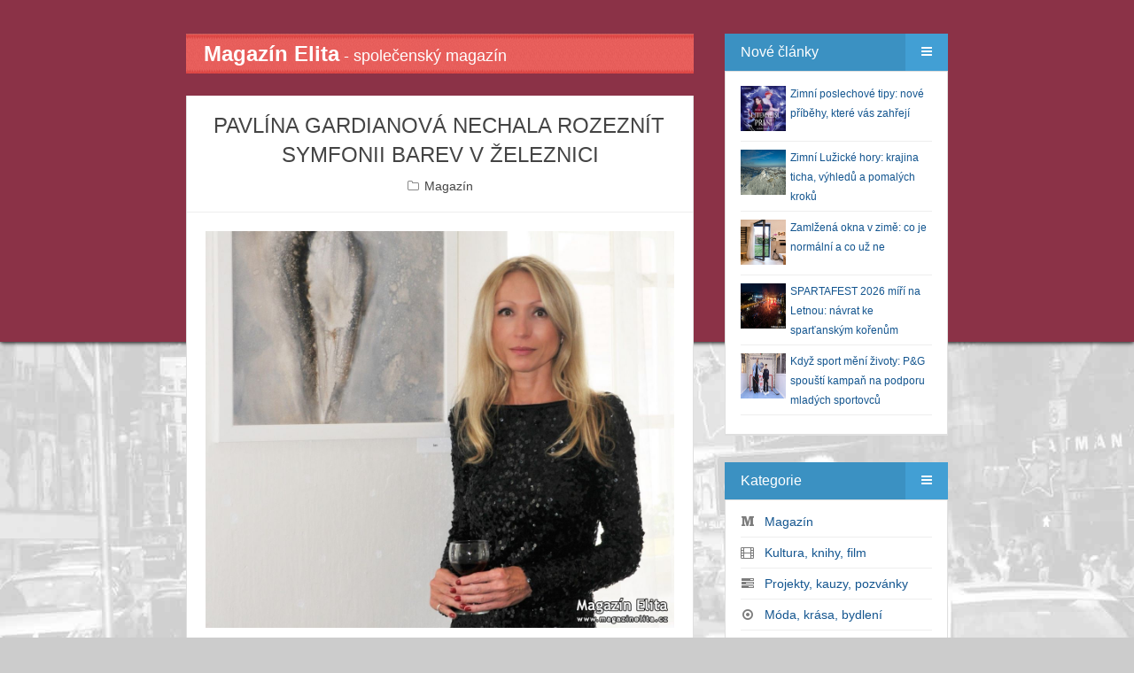

--- FILE ---
content_type: text/html; charset=UTF-8
request_url: https://www.magazinelita.cz/clanek/6899-pavlina-gardianova-nechala-rozeznit-symfonii-barev-v-zeleznici/
body_size: 8959
content:
<!DOCTYPE html>
<html>
<head>

<script async src="https://www.googletagmanager.com/gtag/js?id=G-48THKV958S"></script>
<script>
  window.dataLayer = window.dataLayer || [];
  function gtag(){dataLayer.push(arguments);}
  gtag('js', new Date());
  gtag('config', 'G-48THKV958S', { 'anonymize_ip': true });
</script>

<meta http-equiv="Content-Type" content="text/html; charset=utf-8" />
<meta http-equiv="Content-Language" content="cs" />
<meta http-equiv="X-UA-Compatible" content="IE=edge,chrome=1" />

<title>PAVLÍNA GARDIANOVÁ NECHALA ROZEZNÍT SYMFONII BAREV V ŽELEZNICI</title>
<meta name="description" content="Obsah článku PAVLÍNA GARDIANOVÁ NECHALA ROZEZNÍT SYMFONII BAREV V ŽELEZNICI." />
<meta name="keywords" content="VIP, společnost, snové symboly, film,  psychologie, koncert, pozvánka, zdraví, život, gastronomie, styl" />
<meta name="copyright" content="magazinelita.cz" />
<meta name="robots" content="all, follow" />

<meta name="HandheldFriendly" content="True" />
<meta name="MobileOptimized" content="320" />
<meta name="viewport" content="width=device-width, initial-scale=1.0" />

<link rel="stylesheet" type="text/css" href="/assets/bootstrap/css/bootstrap.css" />
<link rel="stylesheet" type="text/css" href="/assets/fontawesome/css/font-awesome.min.css" /> 
<link rel="stylesheet" type="text/css" href="/assets/magnific-popup/magnific-popup.css" /> 
<link rel="stylesheet" type="text/css" href="/assets/css/styles.css?version=20170705" />
<link rel="stylesheet" type="text/css" href="/assets/css/reset.css" />
<link rel="stylesheet" type="text/css" href="/assets/css/widget.css" />
<link rel="stylesheet" type="text/css" href="/assets/css/posts.css" />

<link rel="stylesheet" type="text/css" media="screen" href="/assets/css/color/default.css" />
<link rel="stylesheet" type="text/css" media="screen" href="/assets/css/background/bg_default.css" />
<link rel="stylesheet" type="text/css" media="screen" href="/assets/css/background_header/bg_header_maroon.css" />
<script type="text/javascript" src="/assets/js/config.js"></script>

<!--[if lt IE 9]>
	<script type="text/javascript" src="/assets/js/html5shiv.js"></script>
	<script type="text/javascript" src="/assets/js/respond.min.js"></script>
<![endif]-->

<script>
  window.fbAsyncInit = function() {
    FB.init({
      appId      : '1378929355757296',
      xfbml      : true,
      version    : 'v2.2'
    });
  };

  (function(d, s, id){
     var js, fjs = d.getElementsByTagName(s)[0];
     if (d.getElementById(id)) {return;}
     js = d.createElement(s); js.id = id;
     js.src = "//connect.facebook.net/cs_CZ/sdk.js";
     fjs.parentNode.insertBefore(js, fjs);
   }(document, 'script', 'facebook-jssdk'));
</script>

<link rel="alternate" type="application/rss+xml" title="Magazín Elita" href="/rss.php">
<script type="text/javascript" src="/inc/myjava.js"></script>
<script type="text/javascript" src="/assets/js/jquery.min.js"></script>
<script type="text/javascript">
    $(document).ready(function(){ 
         $(window).scroll(function(){
            if ($(this).scrollTop() > 100) {
                $('.scrollup').fadeIn();
            } else {
                $('.scrollup').fadeOut();
            }
        }); 
         $('.scrollup').click(function(){
            $("html, body").animate({ scrollTop: 0 }, 600);
            return false;
        });
     });
</script>

</head>
<body class="post-template tag-getting-started tag-mantanization tag-web-application tag-responsive">
<script>
  (function(i,s,o,g,r,a,m){i['GoogleAnalyticsObject']=r;i[r]=i[r]||function(){
  (i[r].q=i[r].q||[]).push(arguments)},i[r].l=1*new Date();a=s.createElement(o),
  m=s.getElementsByTagName(o)[0];a.async=1;a.src=g;m.parentNode.insertBefore(a,m)
  })(window,document,'script','//www.google-analytics.com/analytics.js','ga');
  ga('create', 'UA-60064974-1', 'auto');
  ga('send', 'pageview');
</script>
<div id="fb-root"></div>
<div id="mantanization-wrapper">
<div id="mantanization-body">
<div class="container">
<div class="row">
<div class="col-md-8"><div id="mantanization-index"><div id="mantanization-main" role="main">
<a href="/"><div class="nahore-border clearfix"><span class="nahore-nadpis">Magazín Elita</span><span class="nahore-popis hidden-xs"> - společenský magazín</span></div></a>
<div class="mantanization-post-detail post tag-getting-started tag-mantanization tag-web-application tag-responsive">
<div class="mantanization-post-detail-content" itemscope itemtype="http://schema.org/Article">
<div class="mantanization-post-title">
<h1 itemprop="headline">PAVLÍNA GARDIANOVÁ NECHALA ROZEZNÍT SYMFONII BAREV V ŽELEZNICI</h1>
<div class="mantanization-post-info">
<span><i class="fa fa-folder-o"></i> <a href="/bulvar/14-magazin/">Magazín</a></span>
</div>
</div>
<div class="mantanization-post-detail-body" itemprop="articleBody">
<p><a href="/files/clanky/6899.jpg" class="mantanization-popup"><img src="/files/clanky/6899.jpg" alt="PAVLÍNA GARDIANOVÁ NECHALA ROZEZNÍT SYMFONII BAREV V ŽELEZNICI" /></a></p>
<p><p style="text-align: justify;">Sotva byla ukončena výstava obrazů Druhé zrození v Zahradách pod Pražským hradem, zahajovala Pavlína Gardianová další. Tentokráte v Železnici, městečku s dlouhou historií na okraji Českého Ráje. <span>Její Symfonie barev dokáže pohladit každého, kdo o to stojí. </span>Vernisáž se konala 17. září ve Vlastivědném muzeu, kde malířka vystavuje již podruhé.</p>
<p style="text-align: justify;">Něžná surrealistka z Podkrkonoší má za sebou již celou řadu vernisáží a výstav a přeci je každá úplně jiná. I tato přinesla nádherné vjemy a úchvatné zážitky, a to i díky hostům. Pozvání do Železnice přijal skladatel, klavírista a producent Zdeněk Merta a pro něžný surrealismus úspěšné malířky vybral třetí větu Petrohradské symfonie. Položil se tak do hry, že padaly i svíce z klavíru. Něžná až svůdná krása obrazů vedla slova významného hudebníka: „My muži máme rádi krásné ženy, to má totiž samo o sobě estetickou hodnotu. A když ještě k tomu něco umějí, srdce nám pláče radostí. A to je Pavlína, má v sobě talent, pokoru i touhu,“ s úctou vyjádřil Merta.</p>
<p style="text-align: justify;">Blízcí o Pavlíně Gardianové říkají, že se na svět dívá svýma andělskýma očima a její obrazy jsou vytvořené žensky jemnou rukou. Zobrazuje na nich své tajemné snové vidění.</p>
<p style="text-align: justify;">Nenechte si ujít výstavu něžné surrealistky, která potrvá do 27. října 2016 a uvidíte, že i na vás dýchne něha a krása, která se ukrývá v jejích obrazech. </p>
<p style="text-align: justify;"> </p></p>
<iframe src="//www.facebook.com/plugins/like.php?href=http%3A%2F%2Fwww.magazinelita.cz%2Fclanek%2F6899-pavlina-gardianova-nechala-rozeznit-symfonii-barev-v-zeleznici%2F&amp;width=500&amp;layout=standard&amp;action=like&amp;show_faces=false&amp;share=true&amp;height=30&amp;appId=1547943605448626" scrolling="no" frameborder="0" style="border:none; overflow:hidden; height:30px; width:500px;" allowTransparency="true"></iframe>
<h5>Fotogalerie</h5>
<a href="/files/obrazky/5908.jpg" class="mantanization-popup"><img src="/files/obrazky/5908.jpg" alt="5908" class="list-group" /></a>
<a href="/files/obrazky/5910.jpg" class="mantanization-popup"><img src="/files/obrazky/5910.jpg" alt="5910" class="list-group" /></a>
</div>
<div class="mantanization-post-bottom"></div>
</div>
</div>
<br/><div class="mantanization-post post tag-getting-started tag-mantanization tag-web-application tag-responsive">
<div class="mantanization-post-content">
<div class="mantanization-post-title">
<h2>Další články z rubriky</h2>
</div>
</div>
<div class="mantanization-post-bottom-nadpis"></div>
</div>
<div class="mantanization-post post tag-getting-started tag-mantanization tag-web-application tag-responsive" itemscope itemtype="http://schema.org/Article">
<div class="mantanization-post-featured"><p><img src="/files/clanky/15006.jpg" alt="Když sport mění životy: P&G spouští kampaň na podporu mladých sportovců" /></p></div>
<div class="mantanization-post-content">
<div class="mantanization-post-title">
<h2 itemprop="headline"><a href="/clanek/15006-kdyz-sport-meni-zivoty-p-g-spousti-kampan-na-podporu-mladych-sportovcu/">Když sport mění životy: P&G spouští kampaň na podporu mladých sportovců</a></h2>
<div class="mantanization-post-info">
<span><i class="fa fa-user"></i> <a href="/bulvar/14-magazin/">Magazín</a></span>
<time datetime="1769727600" itemprop="datePublished">
<i class="fa fa-clock-o"></i> 30.01.2026
</time>
</div>
</div>
<div class="mantanization-post-body" itemprop="articleBody">
</div>
<div class="mantanization-post-bottom">
<div class="right">
<a href="/clanek/15006-kdyz-sport-meni-zivoty-p-g-spousti-kampan-na-podporu-mladych-sportovcu/"><i class="fa fa-search"></i></a>
</div>
<div class="clearfix"></div>
</div>
</div>
</div>
<div class="mantanization-post post tag-getting-started tag-mantanization tag-web-application tag-responsive" itemscope itemtype="http://schema.org/Article">
<div class="mantanization-post-featured"><p><img src="/files/clanky/15004.jpg" alt="Nadace AutTalk uzavřela rok 2025 charitativním galavečerem a představila plány na rok 2026" /></p></div>
<div class="mantanization-post-content">
<div class="mantanization-post-title">
<h2 itemprop="headline"><a href="/clanek/15004-nadace-auttalk-uzavrela-rok-2025-charitativnim-galavecerem-a-predstavila-plany-na-rok-2026/">Nadace AutTalk uzavřela rok 2025 charitativním galavečerem a představila plány na rok 2026</a></h2>
<div class="mantanization-post-info">
<span><i class="fa fa-user"></i> <a href="/bulvar/14-magazin/">Magazín</a></span>
<time datetime="1769727600" itemprop="datePublished">
<i class="fa fa-clock-o"></i> 30.01.2026
</time>
</div>
</div>
<div class="mantanization-post-body" itemprop="articleBody">
</div>
<div class="mantanization-post-bottom">
<div class="right">
<a href="/clanek/15004-nadace-auttalk-uzavrela-rok-2025-charitativnim-galavecerem-a-predstavila-plany-na-rok-2026/"><i class="fa fa-search"></i></a>
</div>
<div class="clearfix"></div>
</div>
</div>
</div>
<div class="mantanization-post post tag-getting-started tag-mantanization tag-web-application tag-responsive" itemscope itemtype="http://schema.org/Article">
<div class="mantanization-post-featured"><p><img src="/files/clanky/15001.jpg" alt="Hana Zagorová jako žena mnoha talentů nabízí v šansonech krásu a oduševnělost" /></p></div>
<div class="mantanization-post-content">
<div class="mantanization-post-title">
<h2 itemprop="headline"><a href="/clanek/15001-hana-zagorova-jako-zena-mnoha-talentu-nabizi-v-sansonech-krasu-a-odusevnelost/">Hana Zagorová jako žena mnoha talentů nabízí v šansonech krásu a oduševnělost</a></h2>
<div class="mantanization-post-info">
<span><i class="fa fa-user"></i> <a href="/bulvar/14-magazin/">Magazín</a></span>
<time datetime="1769727600" itemprop="datePublished">
<i class="fa fa-clock-o"></i> 30.01.2026
</time>
</div>
</div>
<div class="mantanization-post-body" itemprop="articleBody">
</div>
<div class="mantanization-post-bottom">
<div class="right">
<a href="/clanek/15001-hana-zagorova-jako-zena-mnoha-talentu-nabizi-v-sansonech-krasu-a-odusevnelost/"><i class="fa fa-search"></i></a>
</div>
<div class="clearfix"></div>
</div>
</div>
</div>
<div class="mantanization-post post tag-getting-started tag-mantanization tag-web-application tag-responsive" itemscope itemtype="http://schema.org/Article">
<div class="mantanization-post-featured"><p><img src="/files/clanky/14993.jpg" alt="Umění, které chrání: Dali Gutserieva na večeru Spolu s hasiči" /></p></div>
<div class="mantanization-post-content">
<div class="mantanization-post-title">
<h2 itemprop="headline"><a href="/clanek/14993-umeni-ktere-chrani-dali-gutserieva-na-veceru-spolu-s-hasici/">Umění, které chrání: Dali Gutserieva na večeru Spolu s hasiči</a></h2>
<div class="mantanization-post-info">
<span><i class="fa fa-user"></i> <a href="/bulvar/14-magazin/">Magazín</a></span>
<time datetime="1769468400" itemprop="datePublished">
<i class="fa fa-clock-o"></i> 27.01.2026
</time>
</div>
</div>
<div class="mantanization-post-body" itemprop="articleBody">
</div>
<div class="mantanization-post-bottom">
<div class="right">
<a href="/clanek/14993-umeni-ktere-chrani-dali-gutserieva-na-veceru-spolu-s-hasici/"><i class="fa fa-search"></i></a>
</div>
<div class="clearfix"></div>
</div>
</div>
</div>
<div class="mantanization-post post tag-getting-started tag-mantanization tag-web-application tag-responsive" itemscope itemtype="http://schema.org/Article">
<div class="mantanization-post-featured"><p><img src="/files/clanky/14971.jpg" alt="Grand Hotel International ožil díky Heidi a dobrovolným hasičům" /></p></div>
<div class="mantanization-post-content">
<div class="mantanization-post-title">
<h2 itemprop="headline"><a href="/clanek/14971-grand-hotel-international-ozil-diky-heidi-a-dobrovolnym-hasicum/">Grand Hotel International ožil díky Heidi a dobrovolným hasičům</a></h2>
<div class="mantanization-post-info">
<span><i class="fa fa-user"></i> <a href="/bulvar/14-magazin/">Magazín</a></span>
<time datetime="1769036400" itemprop="datePublished">
<i class="fa fa-clock-o"></i> 22.01.2026
</time>
</div>
</div>
<div class="mantanization-post-body" itemprop="articleBody">
</div>
<div class="mantanization-post-bottom">
<div class="right">
<a href="/clanek/14971-grand-hotel-international-ozil-diky-heidi-a-dobrovolnym-hasicum/"><i class="fa fa-search"></i></a>
</div>
<div class="clearfix"></div>
</div>
</div>
</div>
</div></div></div>
<div class="col-md-4">
<div id="mantanization-widget">
<div class="mantanization-widget-menu" id="noveclanky"><div class="mantanization-widget-menu-title">
<div class="left">Nové články</div>
<div class="right"><a href="#"><i class="fa fa-bars"></i></a></div>
<div class="clearfix"></div>
</div>
<div class="mantanization-widget-menu-content"><div class="nove-clanky"><div class="extra-widget"><ul>
<li><a href="/clanek/15010-zimni-poslechove-tipy-nove-pribehy-ktere-vas-zahreji/"><img src="/files/clanky/15010.jpg" alt="Zimní poslechové tipy: nové příběhy, které vás zahřejí" class="nahled" /></a><a href="/clanek/15010-zimni-poslechove-tipy-nove-pribehy-ktere-vas-zahreji/">Zimní poslechové tipy: nové příběhy, které vás zahřejí</a><div class="clearfix"></div></li>
<li><a href="/clanek/15009-zimni-luzicke-hory-krajina-ticha-vyhledu-a-pomalych-kroku/"><img src="/files/clanky/15009.jpg" alt="Zimní Lužické hory: krajina ticha, výhledů a pomalých kroků" class="nahled" /></a><a href="/clanek/15009-zimni-luzicke-hory-krajina-ticha-vyhledu-a-pomalych-kroku/">Zimní Lužické hory: krajina ticha, výhledů a pomalých kroků</a><div class="clearfix"></div></li>
<li><a href="/clanek/15008-zamlzena-okna-v-zime-co-je-normalni-a-co-uz-ne/"><img src="/files/clanky/15008.jpg" alt="Zamlžená okna v zimě: co je normální a co už ne" class="nahled" /></a><a href="/clanek/15008-zamlzena-okna-v-zime-co-je-normalni-a-co-uz-ne/">Zamlžená okna v zimě: co je normální a co už ne</a><div class="clearfix"></div></li>
<li><a href="/clanek/15007-spartafest-2026-miri-na-letnou-navrat-ke-spartanskym-korenum/"><img src="/files/clanky/15007.jpg" alt="SPARTAFEST 2026 míří na Letnou: návrat ke sparťanským kořenům" class="nahled" /></a><a href="/clanek/15007-spartafest-2026-miri-na-letnou-navrat-ke-spartanskym-korenum/">SPARTAFEST 2026 míří na Letnou: návrat ke sparťanským kořenům</a><div class="clearfix"></div></li>
<li><a href="/clanek/15006-kdyz-sport-meni-zivoty-p-g-spousti-kampan-na-podporu-mladych-sportovcu/"><img src="/files/clanky/15006.jpg" alt="Když sport mění životy: P&G spouští kampaň na podporu mladých sportovců" class="nahled" /></a><a href="/clanek/15006-kdyz-sport-meni-zivoty-p-g-spousti-kampan-na-podporu-mladych-sportovcu/">Když sport mění životy: P&G spouští kampaň na podporu mladých sportovců</a><div class="clearfix"></div></li>
</ul></div></div></div></div>
<div class="mantanization-widget-menu"><div class="mantanization-widget-menu-title">
<div class="left">Kategorie</div>
<div class="right"><a href="#"><i class="fa fa-bars"></i></a></div>
<div class="clearfix"></div>
</div>
<div class="mantanization-widget-menu-content"><div class="extra-widget"><ul>
<li><i class="fa fa-medium mojemenu"></i> &nbsp; <a href="/bulvar/14-magazin/" title="Magazín">Magazín</a></li>
<li><i class="fa fa-film mojemenu"></i> &nbsp; <a href="/bulvar/37-kultura-knihy-film/" title="Kultura, knihy, film">Kultura, knihy, film</a></li>
<li><i class="fa fa-tasks mojemenu"></i> &nbsp; <a href="/bulvar/4-projekty-kauzy-pozvanky/" title="Projekty, kauzy, pozvánky">Projekty, kauzy, pozvánky</a></li>
<li><i class="fa fa-dot-circle-o mojemenu"></i> &nbsp; <a href="/bulvar/40-moda-krasa-bydleni/" title="Móda, krása, bydlení">Móda, krása, bydlení</a></li>
<li><i class="fa fa-user mojemenu"></i> &nbsp; <a href="/bulvar/12-osobnosti/" title="Osobnosti">Osobnosti</a></li>
<li><i class="fa fa-road mojemenu"></i> &nbsp; <a href="/bulvar/31-duse-tajemno-zahady/" title="Duše, tajemno, záhady">Duše, tajemno, záhady</a></li>
<li><i class="fa fa-cloud mojemenu"></i> &nbsp; <a href="/bulvar/7-snove-symboly/" title="Snové symboly">Snové symboly</a></li>
<li><i class="fa fa-beer mojemenu"></i> &nbsp; <a href="/bulvar/29-zdravi-zivotni-styl/" title="Zdraví/Životní styl">Zdraví/Životní styl</a></li>
<li><i class="fa fa-dot-circle-o mojemenu"></i> &nbsp; <a href="/bulvar/39-gurman-cestovani/" title="Gurmán, cestování">Gurmán, cestování</a></li>
<li><i class="fa fa-dot-circle-o mojemenu"></i> &nbsp; <a href="/bulvar/42-tech-auto-moto-sport/" title="Tech/Auto/Moto/Sport">Tech/Auto/Moto/Sport</a></li>
<li><i class="fa fa-dot-circle-o mojemenu"></i> &nbsp; <a href="/bulvar/45-premiery/" title="Premiéry">Premiéry</a></li>
<li><i class="fa fa-dot-circle-o mojemenu"></i> &nbsp; <a href="/bulvar/46-cookies/" title="Cookies">Cookies</a></li>
</ul></div></div></div>
<div class="mantanization-widget-menu">
<div class="mantanization-widget-menu-title">
<div class="left">Anketa</div>
<div class="right"><a href="#"><i class="fa fa-bars"></i></a></div>
<div class="clearfix"></div>
</div>
<div class="mantanization-widget-menu-content"><div class="extra-widget">
<div><strong>Jaké české hory nebo pohoří nejraději navštěvujete bez ohledu na roční období?</strong></div><br/>
<div><a href="/webakce/ankety.php?akce=1&amp;id=477" title="Hlasovat pro : Krkonoše">Krkonoše</a></div>
<div>&nbsp;&nbsp;&nbsp;<strong>110</strong> x [10%]</div>
<div><a href="/webakce/ankety.php?akce=1&amp;id=478" title="Hlasovat pro : Jeseníky">Jeseníky</a></div>
<div>&nbsp;&nbsp;&nbsp;<strong>108</strong> x [10%]</div>
<div><a href="/webakce/ankety.php?akce=1&amp;id=479" title="Hlasovat pro : Šumava">Šumava</a></div>
<div>&nbsp;&nbsp;&nbsp;<strong>91</strong> x [8%]</div>
<div><a href="/webakce/ankety.php?akce=1&amp;id=480" title="Hlasovat pro : Beskydy">Beskydy</a></div>
<div>&nbsp;&nbsp;&nbsp;<strong>115</strong> x [11%]</div>
<div><a href="/webakce/ankety.php?akce=1&amp;id=481" title="Hlasovat pro : Krušné hory">Krušné hory</a></div>
<div>&nbsp;&nbsp;&nbsp;<strong>104</strong> x [10%]</div>
<div><a href="/webakce/ankety.php?akce=1&amp;id=482" title="Hlasovat pro : Jizerské hory">Jizerské hory</a></div>
<div>&nbsp;&nbsp;&nbsp;<strong>115</strong> x [11%]</div>
<div><a href="/webakce/ankety.php?akce=1&amp;id=483" title="Hlasovat pro : Orlické hory">Orlické hory</a></div>
<div>&nbsp;&nbsp;&nbsp;<strong>107</strong> x [10%]</div>
<div><a href="/webakce/ankety.php?akce=1&amp;id=484" title="Hlasovat pro : Český les">Český les</a></div>
<div>&nbsp;&nbsp;&nbsp;<strong>110</strong> x [10%]</div>
<div><a href="/webakce/ankety.php?akce=1&amp;id=485" title="Hlasovat pro : Bílé karpaty">Bílé karpaty</a></div>
<div>&nbsp;&nbsp;&nbsp;<strong>112</strong> x [10%]</div>
<div><a href="/webakce/ankety.php?akce=1&amp;id=486" title="Hlasovat pro : Brdy">Brdy</a></div>
<div>&nbsp;&nbsp;&nbsp;<strong>101</strong> x [9%]</div>
<br/><div class="text-center">Celkem hlasovalo : 1073</div>
</div></div>
</div>
<div class="mantanization-widget-menu">
    <div class="mantanization-widget-menu-title">
        <div class="left">Z článků</div>
        <div class="right"><a href="#"><i class="fa fa-bars"></i></a></div>
        <div class="clearfix"></div>
    </div>
    <div class="mantanization-widget-menu-content">
        <ul id="flickr">
<li><a href="/clanek/15010-zimni-poslechove-tipy-nove-pribehy-ktere-vas-zahreji/" title="Zimní poslechové tipy: nové příběhy, které vás zahřejí"><img src="/files/obrazky/24323.jpg" width="84" alt="zimni-poslechove-tipy-nove-pribehy-ktere-vas-zahreji" /></a></li>
<li><a href="/clanek/15010-zimni-poslechove-tipy-nove-pribehy-ktere-vas-zahreji/" title="Zimní poslechové tipy: nové příběhy, které vás zahřejí"><img src="/files/obrazky/24324.jpg" width="84" alt="zimni-poslechove-tipy-nove-pribehy-ktere-vas-zahreji" /></a></li>
<li><a href="/clanek/15010-zimni-poslechove-tipy-nove-pribehy-ktere-vas-zahreji/" title="Zimní poslechové tipy: nové příběhy, které vás zahřejí"><img src="/files/obrazky/24325.jpg" width="84" alt="zimni-poslechove-tipy-nove-pribehy-ktere-vas-zahreji" /></a></li>
        </ul>
        <div class="clearfix"></div>
    </div>
</div><div class="mantanization-widget-menu">
<div class="mantanization-widget-menu-title">
<div class="left">CITÁTY</div>
<div class="right"><a href="#"><i class="fa fa-bars"></i></a></div>
<div class="clearfix"></div>
</div>
<div class="mantanization-widget-menu-content"><div class="extra-widget">
<div style="position: absolute; left: -99999px;">Zdroj: https://citaty.net/vyhledavani/?h=nov%C3%BD+rok&amp;page=2 Zdroj: https://citaty.net/vyhledavani/?h=nov%C3%BD+rok&amp;page=2 Zdroj: https://citaty.net/vyhledavani/?h=nov%C3%BD+rok&amp;page=2 Zdroj: https://citaty.net/vyhledavani/?h=nov%C3%BD+rok&amp;page=2<br /><br />Zdroj: https://citaty.net/vyhledavani/?h=nov%C3%BD+rok&amp;page=2</div>
<p style="text-align: center;"><span style="font-size: 14px; color: #0000ff;"><strong>„Láska, která miluje ze srdce, je nejbohatší, když dává. Láska, která hovoří o obětech, už přestává být pravou láskou.“</strong></span><br /> <br /><span style="color: #0000ff;">Emanuel Geibel, německý spisovatel 1815–1884</span><br /> </p>
<p style="text-align: center;"> </p>
<div style="position: absolute; left: -99999px;"><span style="color: #888888;">Mahátma Gándhí</span><br /><br /><span style="color: #888888;">Zdroj: https://citaty.net/autori/mahatma-gandhi/</span></div>
<p style="text-align: center;"><span><span style="font-size: 14px;"><strong><span style="color: #ff6600;">„Nejdůležitější je proměna naší mysli, nový způsob myšlení, nový pohled na svět: měli bychom usilovat o vytvoření nového vnitřního světa.“</span></strong></span><br /> <br /><em><span style="color: #ff6600;"> Dalajláma, 14. dalajláma, tibetský duchovní vůdce 1935</span></em><br /><span><br /></span></span></p></div></div>
</div>
<div class="mantanization-widget-menu">
<div class="mantanization-widget-menu-title">
<div class="left">POČASÍ</div>
<div class="right"><a href="#"><i class="fa fa-bars"></i></a></div>
<div class="clearfix"></div>
</div>
<div class="mantanization-widget-menu-content"><div class="extra-widget">
<p style="text-align: center;"><a href="https://www.slunecno.cz/mista/praha-7">Počasí Praha</a><br /><a href="https://www.slunecno.cz/mista/praha-7"><img style="border: 0px;" src="https://www.slunecno.cz/pocasi-na-web.php?n&amp;obr=5&amp;m=7" alt="Počasí Praha - Slunečno.cz" /></a></p>
<p style="text-align: center;"> </p>
<p style="text-align: center;"> </p>
<p style="text-align: center;"><a href="https://www.slunecno.cz/mista/brno-4">Počasí Brno</a><br /><a href="https://www.slunecno.cz/mista/brno-4"><img style="border: 0px none; display: block; margin-left: auto; margin-right: auto;" src="https://www.slunecno.cz/pocasi-na-web.php?n&amp;obr=5&amp;m=4" alt="Počasí Brno - Slunečno.cz" /></a></p>
<p style="text-align: center;"> </p>
<p style="text-align: center;"><a href="https://www.slunecno.cz/mista/ostrava-87">Počasí Ostrava</a><br /><a href="https://www.slunecno.cz/mista/ostrava-87"><img style="border: 0px none; display: block; margin-left: auto; margin-right: auto;" src="https://www.slunecno.cz/pocasi-na-web.php?n&amp;obr=5&amp;m=87" alt="Počasí Ostrava - Slunečno.cz" /></a></p>
<p style="text-align: center;"> </p>
<p style="text-align: center;"><a href="https://www.slunecno.cz/mista/borovno-3502">Počasí Borovno</a><br /><a href="https://www.slunecno.cz/mista/borovno-3502"><img style="border: 0px none; display: block; margin-left: auto; margin-right: auto;" src="https://www.slunecno.cz/pocasi-na-web.php?n&amp;obr=5&amp;m=3502" alt="Počasí Borovno - Slunečno.cz" /></a></p></div></div>
</div>
<div class="mantanization-widget-menu">
<div class="mantanization-widget-menu-title">
<div class="left">Citáty</div>
<div class="right"><a href="#"><i class="fa fa-bars"></i></a></div>
<div class="clearfix"></div>
</div>
<div class="mantanization-widget-menu-content"><div class="extra-widget">
<p style="text-align: center;"><span style="font-size: 14px;"><strong><span style="color: #008000;">„Člověk není ani anděl ani hloupé zvíře. Neštěstí je, že se jím stává ve chvíli, kdy ze sebe začne dělat anděla.“</span></strong></span></p>
<p style="text-align: center;"><span style="color: #008000; font-size: 14px;"><em>Blaise Pascal francouzský filozof, matematik, fyzik, spisovatel </em></span></p>
<p style="text-align: center;"><span style="color: #008000; font-size: 14px;"><em>1623–1662</em></span> </p>
<p><img style="display: block; margin-left: auto; margin-right: auto;" src="/files/images/citat.png" alt="" width="175" height="117" /></p>
<p style="text-align: center;"> </p>
<p style="text-align: center;"><span style="color: #ff6600;"><strong><span style="font-size: 14px;">„Láska bez úcty nemůže dojít daleko, ani vzlétnout vysoko. Je to jednokřídlý anděl.“</span></strong></span></p>
<p style="text-align: center;"><span style="color: #ff6600;"><em><span style="font-size: 14px;">Alexandre Dumas starší francouzský spisovatel a dramatik </span></em></span></p>
<p style="text-align: center;"><span style="color: #ff6600;"><em><span style="font-size: 14px;">1802–1870</span></em></span></p></div></div>
</div>
<div class="mantanization-widget-menu">
<div class="mantanization-widget-menu-title">
<div class="left">MARPHYHO ZÁKONY</div>
<div class="right"><a href="#"><i class="fa fa-bars"></i></a></div>
<div class="clearfix"></div>
</div>
<div class="mantanization-widget-menu-content"><div class="extra-widget">
<div style="position: absolute; left: -99999px;">„Weaponův zákon: Platit vyšší daně, než ukládá zákon, je větším zločinem, než krátit daňovou povinnost.“<br /><br />Zdroj: https://citaty.net/murphyho-zakony/</div>
<div style="position: absolute; left: -99999px;">„Weaponův zákon: Platit vyšší daně, než ukládá zákon, je větším zločinem, než krátit daňovou povinnost.“<br /><br />Zdroj: https://citaty.net/murphyho-zakony/</div>
<h2 class="wp-block-heading" style="text-align: center;"> <span style="text-decoration: underline; font-size: 14px; color: #0000ff;"><strong>Základní princip</strong></span></h2>
<p style="text-align: center;"><span style="font-size: 14px; color: #0000ff;">Může-li se něco pokazit, pokazí se to.</span></p>
<h2 class="wp-block-heading" style="text-align: center;"> <span style="font-size: 14px;"><span style="text-decoration: underline; color: #ff0000;">O řešení problémů a vědě</span> </span></h2>
<p style="text-align: center;"><span style="font-size: 14px;"><span style="color: #ff0000;"> Nikdy není dost času na to, aby se to udělalo dobře. Ale vždy je dost času na to, aby se to udělalo znovu.</span><br /></span></p>
<h2 class="wp-block-heading" style="text-align: center;"><span style="text-decoration: underline; color: #339966; font-size: 14px;">O lidské hlouposti</span></h2>
<p style="text-align: center;"><span style="font-size: 14px;"><span style="color: #339966;">Lidé se budou chovat rozumně tehdy a pouze tehdy, jestliže všechny ostatní možnosti již byly vyčerpány.</span><br /></span></p>
<div style="position: absolute; left: -99999px;">„Konstruktérský zákon : Uříznětě to větší a pak to tam namlaťte.<br /><br />Zdroj: https://citaty.net/murphyho-zakony/</div></div></div>
</div>
<div class="mantanization-widget-menu">
<div class="mantanization-widget-menu-title">
<div class="left">Kalkulačky</div>
<div class="right"><a href="#"><i class="fa fa-bars"></i></a></div>
<div class="clearfix"></div>
</div>
<div class="mantanization-widget-menu-content"><div class="extra-widget">
<p><strong style="color: #ff0000; font-size: 14px;"><a href="http://www.mesec.cz/kalkulacky/danova-kalkulacka/"><span style="color: #ff0000;">Daňová kalkulačka</span></a></strong></p>
<p><span style="color: #ff0000;"><span style="font-size: 14px;"><strong><br /></strong></span></span><strong style="color: #0000ff; font-size: 14px;"><a href="https://www.mesec.cz/kalkulacky/vypocet-ciste-mzdy/" target="_blank"><span style="color: #0000ff;">Mzdová kalkulačka</span></a></strong></p>
<p><span style="color: #0000ff;"><span style="font-size: 14px;"><strong><br /></strong></span></span><strong style="color: #ff0000; font-size: 14px;"><a href="http://www.mesec.cz/kalkulacky/nemocenske-osvc/"><span style="color: #ff0000;">Nemocenské OSVČ</span></a></strong></p>
<p><span style="color: #ff0000;"><span style="font-size: 14px;"><strong><br /></strong></span></span><strong style="color: #0000ff; font-size: 14px;"><a href="http://www.mesec.cz/kalkulacky/nemocenske-nahrada-mzdy/"><span style="color: #0000ff;">Kalkulačka nemocenské</span></a></strong></p>
<p><span style="color: #0000ff;"><span style="font-size: 14px;"><strong><br /></strong></span></span><strong style="color: #ff0000; font-size: 14px;"><a href="http://www.mesec.cz/kalkulacky/osetrovne/"><span style="color: #ff0000;">Ošetřovné</span></a></strong></p>
<p><span style="color: #ff0000;"><span style="font-size: 14px;"><strong><br /></strong></span></span><strong style="color: #0000ff; font-size: 14px;"><a href="https://www.penize.cz/kalkulacky/nahrada-mzdy-za-dovolenou"><span style="color: #0000ff;">Náhrada mzdy za dovolenou 2023</span></a></strong></p>
<p><span style="color: #0000ff;"><span style="font-size: 14px;"><strong><br /></strong></span></span><strong style="color: #0000ff; font-size: 14px;"><a href="https://www.penize.cz/kalkulacky/duchodova-kalkulacka"><span style="color: #0000ff;">Kalkulačka odchodu do důchodu</span></a></strong></p>
<p><span style="color: #0000ff;"><span style="font-size: 14px;"><strong><br /></strong></span></span><strong style="color: #ff0000; font-size: 14px;"><a href="https://www.penize.cz/kalkulacky/budouci-duchod"><span style="color: #ff0000;">Výpočet budoucího důchodu</span></a></strong></p>
<p><span style="color: #ff0000;"><span style="font-size: 14px;"><strong><br /></strong></span></span><strong style="color: #0000ff; font-size: 14px;"><a href="http://s.imedia.cz/click?adurl=http://www.heureka.cz/%3Futm_source%3Dseznam%26utm_medium%3Dcpc%26utm_campaign%3D14102%2B%257c%2BBrand_%255bSRCH-CPC-KWS-TXT-HOME-MAN-NOT%255d%26utm_content%3DVyhled%25c3%25a1va%25c4%258d%2Bzbo%25c5%25be%25c3%25ad%2BHeureka%26utm_term%3Dheureka&amp;c=[base64]"><span style="color: #0000ff;">Heureka</span></a></strong></p>
<p><span style="color: #0000ff;"><span style="font-size: 14px;"><strong><br /></strong></span></span><strong style="color: #ff0000; font-size: 14px;"><strong><a href="https://www.srovnanicen.cz" target="_blank"><span style="color: #ff0000;">Srovnání cen</span></a></strong></strong><span style="font-size: 14px; color: #ff0000;"> </span></p>
<p> </p></div></div>
</div>

</div>
</div>
</div>
</div>
</div>
<div id="mantanization-footer">
    <div class="container">
        <div class="row">
            <div class="col-md-4">
                <div class="mantanization-footer-title"><div class="title-block">Počasí</div></div>
                <div class="mantanization-footer-content"><div class="text-right">
<a title="In-počasí" href="https://www.in-pocasi.cz" target="_blank">Počasí</a>
<script type="text/javascript" src="https://www.in-pocasi.cz/pocasi-na-web/pocasi-na-web.php?typ=modern2&amp;layout=pruh&amp;region=0&amp;barva-den=E9EDEF&amp;barva-teplota=D7DDE1&amp;dni=3"></script>
                </div></div>
            </div>
            <div class="col-md-4">
                <div class="mantanization-footer-title"><div class="title-block">Sledovat</div></div>
                <div class="mantanization-footer-content">
                    <div class="mantanization-widget-socialmedia">
                        <ul>
                            <li><a href="https://www.facebook.com/MagazinElita"><i class="fa fa-facebook"></i></a></li>
							<li><a href="/rss.php"><i class="fa fa-rss"></i></a></li>
                        </ul>
                        <div class="clearfix"></div>
                    </div>
                </div>
            </div>
            <div class="col-md-4">
                <div class="mantanization-footer-title"><div class="title-block">Hledat</div></div>
                <div class="mantanization-footer-content" style="padding-right:0px;">

                    <form action="/search/" method="get">
    <div class="input-group">
        <input type="text" value="" name="hledany_vyraz" class="form-control" placeholder="Hledaný výraz" required>

        <span class="input-group-btn">
            <input type="submit" class="btn btn-default" value="Hledat" />
        </span>
    </div>
</form>

                </div>
            </div>
        </div>
    </div>
</div>
<div><a href="#" class="scrollup">Nahoru</a></div>
<div id="mantanization-copyright">
    <div class="container">
        <div class="row">
            <div class="col-md-12">
<a href="#paticka_text" onclick="Show('paticka_text');return false;">Copyright</a> &copy; 2026 magazinelita.cz | <a href="/kontakt/" title="kontakt">Kontakt</a> | <a href="#" class="vydavatelclick">Media Populus</a>
<div id="paticka_text" style="display:none;margin-top:5px;">
Převzetí či jakékoliv "kopírovaní" textů a fotodokumentace zveřejněné na těchto webových stránkách je možné pouze v případě potvrzeného souhlasu majitele webových stránek či autorů a dále dle specifických podmínek. Každý převzatý text či fotodokumentace musí být opatřena dobře viditelným zdrojem (převzato z: www.magazinelita.cz) s aktivním odkazem na www.magazinelita.cz. Odmítáme však udělit souhlas se zveřejněním na těch stránkách, které propagují rasismus, fašismus, pornografii. Pro udělení souhlasu k/ke ne/komerčnímu využití nás kontaktujte na našem emailu: elitaajelita@seznam.cz<br/>
Porušení podmínek je závažným porušením autorských práv a je po právní stránce trestné! Zjištěné porušení podmínek bude předáno našemu právnímu zástupci.
</div>
<p class="vydavatel" style="display:none;margin-top:5px;">IČ: 64908763, DIČ: CZ6952172689, odpovědná osoba: Lenka Žáčková</p>
            </div>
        </div>
    </div>
</div>
<script>
$(document).ready(function(){
    $('.vydavatelclick').on("click",function(e) {
        e.preventDefault();
        $('.vydavatel').toggle();
        return false;
    });
});
</script>
</div>
<script type="text/javascript" src="/assets/bootstrap/js/bootstrap.min.js"></script>
<script type="text/javascript" src="/assets/js/fitvids.js"></script>
<script type="text/javascript" src="/assets/js/jflickrfeed.min.js"></script>
<script type="text/javascript" src="/assets/js/parserss-jquery.js"></script>
<script type="text/javascript" src="/assets/js/sugar-date-1.3.9.min.js"></script>
<script type="text/javascript" src="/assets/magnific-popup/jquery.magnific-popup.min.js"></script>
<script type="text/javascript" src="/assets/js/index.js"></script>
</body>
</html>